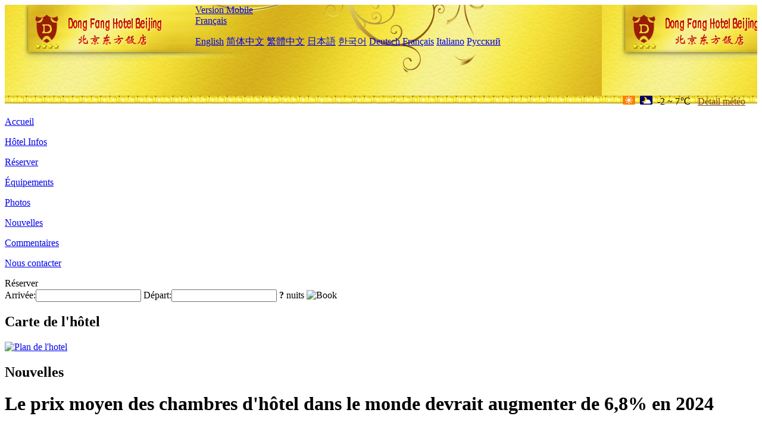

--- FILE ---
content_type: text/html; charset=utf-8
request_url: http://www.dongfanghotelbeijing.com/fr/news/6672.html
body_size: 3953
content:
<!DOCTYPE html PUBLIC "-//W3C//DTD XHTML 1.0 Transitional//EN" "http://www.w3.org/TR/xhtml1/DTD/xhtml1-transitional.dtd">

<html xmlns="http://www.w3.org/1999/xhtml" >
<head>
  <meta http-equiv="Content-Type" content="text/html; charset=utf-8" />
  <title>Le prix moyen des chambres d'hôtel dans le monde devrait augmenter de 6,8% en 2024, Nouvelles, Dong Fang Hotel Beijing</title>
  <meta name="Keywords" content="Le prix moyen des chambres d'hôtel dans le monde devrait augmenter de 6,8% en 2024, Nouvelles, Dong Fang Hotel Beijing, Dong Fang Hotel Beijing Réserver, Emplacement, Téléphone, Adresse, Chine." />
  <meta name="Description" content="Le prix moyen des chambres d'hôtel dans le monde devrait augmenter de 6,8% en 2024, Nouvelles, Dong Fang Hotel Beijing, Il est situé dans la zone culturelle touristique de Beijing avec une forte culture de puits. Il est adjacent à la rue culturelle antique de liulichang, l'ancienne résidence de Ji Xiaolan, la rue commerciale piétonne Qianmen, le parc Tiantan, huguang Guild Hall, l..." />
  <link rel="shortcut icon" href="/All/Images/favicon.ico" />
  <link href="/All/style.css?20200525" type="text/css" rel="stylesheet" />
  <script type="text/javascript" src="/Javascript/jquery.js"></script>
  <script type="text/javascript" src="/Javascript/publicNew.js?20200226"></script>
  <link type="text/css" rel="stylesheet" href="/Javascript/Datepicker/jquery-ui.min.css" />
  <script type="text/javascript" src="/Javascript/Datepicker/jquery-ui.min.js"></script>
  <script type="text/javascript" src="/Javascript/Datepicker/fr.js"></script>
</head>
<body language='fr'>
  <div class="wrapper">
    	<div class="topBg" style="background:url(/dongfanghotelbeijing.com/Images/en/logo.jpg) repeat-x;">
	    <div class="top">
            <div style="float:left; padding-left:40px"><a href="/fr/" style="display:block; width:280px; height:80px"></a></div>
            <a href="http://m.dongfanghotelbeijing.com" class="mobileVersion">Version Mobile</a>
<div class='languageSwitch'>
   <a class='language_fr' href='javascript:void(0);'>Français</a>
   <p class='cornerSolid'></p>
   <div>
      <p class='cornerSharp'></p>
      <a class='language_en' href='/'>English</a>
      <a class='language_cn' href='/cn/'>简体中文</a>
      <a class='language_big5' href='/big5/'>繁體中文</a>
      <a class='language_ja' href='/ja/'>日本語</a>
      <a class='language_ko' href='/ko/'>한국어</a>
      <a class='language_de' href='/de/'>Deutsch</a>
      <a class='language_fr' href='/fr/'>Français</a>
      <a class='language_it' href='/it/'>Italiano</a>
      <a class='language_ru' href='/ru/'>Русский</a>
   </div>
</div>
            <div style="text-align:right; padding-top:80px; padding-right:20px;">
                 <img src="https://www.chinaholiday.com/images/weather/d00.gif" title="Day: Sunny" style="width:21px;height:15px;padding-right:8px;" /><img src="https://www.chinaholiday.com/images/weather/n01.gif" title="Night: Cloudy" style="width:21px;height:15px;padding-right:8px;" /><span title="28F ~ 45F">-2 ~ 7℃</span> <a href="https://www.chinaholiday.com/weather-forecast/beijing.html" style="color:#844B0B; front-size:12px; padding-left:8px; text-decoration:underline;" target="_blank" title="Météo de Beijing">Détail météo</a> 
            </div>
    	    <div class="clear"></div>
    	</div>
    
<div class='navBody'>
  <div class='navMain'>
    <dl class='navDL'>
      <dt class='homeTopMenuClass' ><a href='/fr/'>Accueil</a></dt>
    </dl>
    <dl class='navDL'>
      <dt class='infoTopMenuClass' ><a href='/fr/info/'>Hôtel Infos</a></dt>
    </dl>
    <dl class='navDL'>
      <dt class='reservationTopMenuClass' ><a href='/fr/reservation/'>Réserver</a></dt>
    </dl>
    <dl class='navDL'>
      <dt class='facilitiesTopMenuClass' ><a href='/fr/facilities/'>Équipements</a></dt>
    </dl>
    <dl class='navDL'>
      <dt class='photosTopMenuClass' ><a href='/fr/photos/'>Photos</a></dt>
    </dl>
    <dl class='navDL'>
      <dt class='newsTopMenuClass navActive' ><a href='/fr/news/'>Nouvelles</a></dt>
    </dl>
    <dl class='navDL'>
      <dt class='reviewsTopMenuClass' ><a href='/fr/reviews/'>Commentaires</a></dt>
    </dl>
    <dl class='navDL'>
      <dt class='contact_usTopMenuClass' ><a href='/fr/contact_us/'>Nous contacter</a></dt>
    </dl>
    <div class='clear'></div>
  </div>
</div>

    </div>  
    <div class="layout">
    	<div class="main">
            <div class="left">
    <div class="boxBooking">
        <div class="boxBookingTitle">Réserver</div>
        <div class="boxBookingCont">
            <label for="tbCheckin">Arrivée:</label><input type="text" id="tbCheckin" readonly="readonly" dateFormat="dd/mm/yy  D" />
            <label for="tbCheckout">Départ:</label><input type="text" id="tbCheckout" readonly="readonly" dateFormat="dd/mm/yy  D" />
            <span id="nights" night=" nuit" nights=" nuits"><b>?</b> nuits</span>
            <img class="btnBookBox" src="/All/Images/fr/Book.gif" checkin='tbCheckin' checkout='tbCheckout' alt="Book" />
            <img id="loading" src="/Reservation/Images/loading.gif" style="visibility:hidden;" alt="" />
        </div>
	</div>
    <div class="mapSmall">
        <h2>Carte de l'hôtel</h2>
        <a href="/fr/contact_us/"><img src="/All/Images/homeMap.png" alt="Plan de l'hotel" /></a>
    </div>
</div>            
            <div class="right">
                <div class="box">
                    <h2>Nouvelles</h2>
                    <div class="articleBox">
                        <h1>Le prix moyen des chambres d'hôtel dans le monde devrait augmenter de 6,8% en 2024</h1>
                        <p class="articleTitle">Date: 2023-12-16</p>
                        <div class="articleContent"><p>Le géant du voyage BCD Travel a récemment publié ses perspectives économiques pour 2024, les principaux risques, les prix estimés des vols, des hôtels et des locations de voitures, entre autres.</p><p>L’économie mondiale en 2023 laisse perplexe la plupart des prévisionnistes. Malgré l&#39;inflation et les politiques d&#39;austérité, la croissance économique a dépassé les attentes.</p><p>Les prix des chambres d’hôtel devraient augmenter en moyenne de 6,8% dans le monde en 2024. Bien que le rythme de la reprise montre des signes de ralentissement, la demande continuera de dépasser l&#39;offre disponible sur de nombreux marchés. Bien que de nombreux hôtels proposés soient en cours de construction, l&#39;inauguration de ces projets prendra du temps et le développement variera d&#39;un marché à l&#39;autre. En outre, l&#39;attention portée par les hôteliers aux taux d&#39;occupation a cédé la place à une attention accrue portée au prix moyen quotidien et au revenu par chambre disponible.</p><p>Plutôt que d&#39;essayer de remplir chaque chambre, les hôtels peuvent préférer accepter des taux d&#39;occupation plus bas, limiter l&#39;offre et facturer des tarifs moyens plus élevés. Avec des taux d&#39;inflation aussi élevés dans de nombreux pays, ce changement de priorité apporte également l&#39;avantage supplémentaire de réduire les coûts d&#39;exploitation des hôtels. Par exemple, un taux d&#39;occupation inférieur devrait permettre de réduire les coûts d&#39;exploitation.</p><p>Ces dernières années, les hôtels ont adopté des technologies plus sophistiquées pour gérer les revenus et les gains, et les voyageurs d&#39;affaires ont de plus en plus de mal à trouver des chambres à des tarifs préférentiels. Bien que les prix convenus soient importants pour les acheteurs de voyages, il est tout aussi important de les offrir au besoin. Sinon, ils finiront par payer le prix du marché.</p><p><br /></p></div>
                        <div class="clear" style="height:20px"></div>
                        <ul>
                            <li style="float:left;width:300px;"><a style="float:left; width:300px; overflow:hidden; text-overflow:ellipsis; white-space:nowrap;" href="/fr/news/6667.html" title="Le nombre de recherches d'hôtels sur la plate - forme Shimmer est en hausse constante, les recherches ont augmenté de 122% d'une année sur l'autre au cours des trois premiers trimestres de l'année">Prev:Le nombre de recherches d'hôtels sur la plate - forme Shimmer est en hausse constante, les recherches ont augmenté de 122% d'une année sur l'autre au cours des trois premiers trimestres de l'année</a></li>
                            <li style="float:right;width:300px;"><a style="float:left; width:300px; overflow:hidden; text-overflow:ellipsis; white-space:nowrap;" href="/fr/news/6683.html" title="Les résultats hôteliers mondiaux ont fortement augmenté cette année et le marché Asie - Pacifique continue de progresser en 2024">Next:Les résultats hôteliers mondiaux ont fortement augmenté cette année et le marché Asie - Pacifique continue de progresser en 2024</a></li>
                        </ul>
                        <div class="clear"></div>
                        <div><a href="./"><img src="/All/Images/icon_2.gif" />&nbsp;&nbsp;Go Back</a></div>
                    </div>
                </div>
            </div>
            <div class="clear"></div>
        </div>
    </div>
    	<div class="footer">
            <p style="display:none">Téléphone:+86-10-63014466</p>
            <p>Adresse: 300 mètres à l'est de la sortie C de la station hufangqiao de la ligne 7, 11 wanming Road</p>
            <p>Ouvert en 1918, Dong Fang Hotel Beijing.</p>
    </div>
  </div>
</body>
</html>
